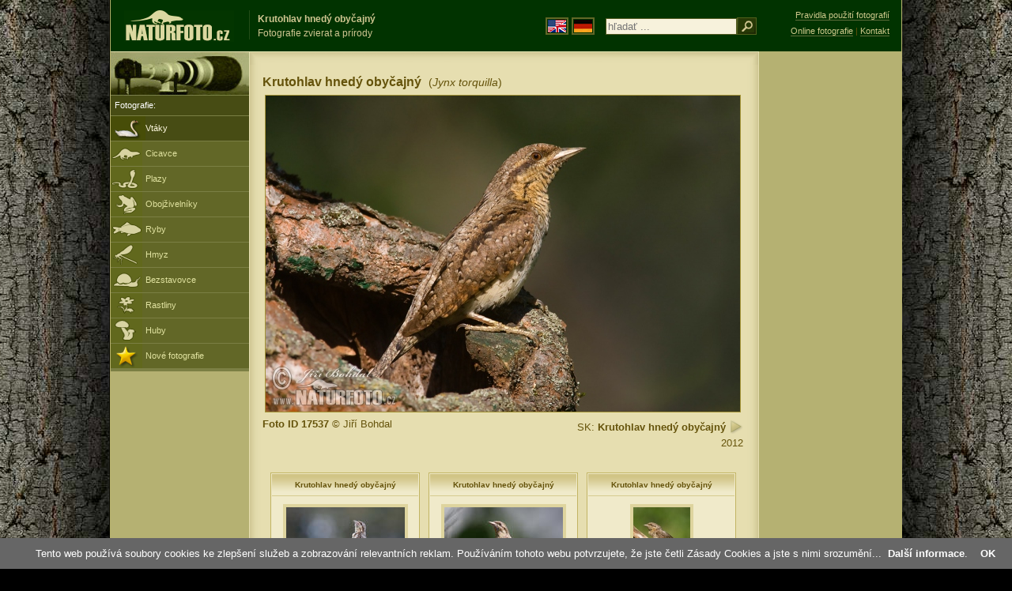

--- FILE ---
content_type: text/html; charset=UTF-8
request_url: https://www.naturfoto.cz/krutohlav-hnedy-obycajny-fotografie_sk-17537.html
body_size: 5173
content:
<!DOCTYPE html PUBLIC "-//W3C//DTD XHTML 1.0 Strict//EN" "http://www.w3.org/TR/xhtml1/DTD/xhtml1-strict.dtd"> 
<html xmlns="http://www.w3.org/1999/xhtml" xml:lang="sk" lang="sk">
<head>


<title>Krutohlav hnedý obyčajný | Naturfoto</title>

<meta http-equiv="content-type" content="text/html; charset=utf-8" />
<meta http-equiv="content-language" content="sk" />
<meta http-equiv="content-script-type" content="text/javascript" />
<meta http-equiv="content-style-type" content="text/css" />
<meta http-equiv="cache-control" content="no-cache" />
<meta http-equiv="pragma"  content="no-cache" />
<meta http-equiv="expires" content="-1" />
<meta http-equiv="reply-to" content="email@naturfoto.cz" />
<meta name="robots" content="index,follow" />
<meta name="resource-type" content="document" />
<meta name="description" lang="sk" content="Krutohlav hnedý obyčajný (Jynx torquilla) foto - Fotografie zvierat a prírody" />
<meta name="keywords" content="Krutohlav hnedý obyčajný, Jynx torquilla, fotografie, fotográfia, foto, zvierata, príroda" />
<meta name="copyright" content="Naturfoto.cz &copy; 2002-2026" />

<meta property="og:image" content="https://www.naturfoto.cz/fotografie/ptaci/nahled-krutihlav-obecny-113121.jpg" />	

<link rel="stylesheet" href="https://www.naturfoto.cz/natur-css/styly_naturfoto_ciselniky_sprite.php" type="text/css" />
<link rel="shortcut icon" href="https://www.naturfoto.cz/favicon.ico" />	

	

<script src="https://www.naturfoto.cz/natur-scripts/funkce_all.js.php" type="text/javascript"></script>

<script type="text/javascript">
    window.cookieconsent_options = {"message":"Tento web používá soubory cookies ke zlepšení služeb a zobrazování relevantních reklam. Používáním tohoto webu potvrzujete, že jste četli Zásady Cookies a jste s nimi srozumění..","dismiss":"OK","learnMore":"Další informace","link":"https://www.naturfoto.cz/cookies.html","theme":"https://www.naturfoto.cz/natur-scripts/cookieconsent/cookieconsent-dark2.css"};
</script>
</head>
<style>
.main-banner-okraje {
 min-width: 1000px; 
 position: absolute; 
 top: 0px; left: 0; right: 0; 
 height: 65px; 
 border-bottom: 1px solid #6e714f; 
 background: #033500; 
 z-index: 3;
}
</style>
<body style="background-color: #000000; background-image: url(https://www.naturfoto.cz/natur-images/bg_v04.jpg); background-repeat: repeat-y; background-position: 50% 0px;">
<div class="main-envelope" style="z-index:10; border-left: 1px solid #b5b06c; border-right: 1px solid #b5b06c; width: 1000px; ">
<div class="main-banner" style="background : #013300; height: 65px;  z-index:10;">

<div class="banner-left-naturfoto ruka"  style="width: 825px; height: 65px; overflow: hidden; z-index:10;">

<div onclick="window.location='https://www.naturfoto.cz/'" title="Hlavná stránka - Naturfoto" class="logo-banner" style="z-index:11; position: relative; width: 161px; margin: 13px 0 0 12px; background-image: url('https://www.naturfoto.cz/natur-sprite/sprite_naturfoto_all_2014.png'); background-position: -7px -924px;"><span>Naturfoto</span></div>
<div onclick="window.location='https://www.naturfoto.cz/'" title="Hlavná stránka - Naturfoto" style="z-index:11; float: left; width: 350px; position: relative; top: 13px; margin-left: 0px; overflow: hidden; border-left: 1px solid #234c18;">
<h1 style="font-weight: bold;">Krutohlav hnedý obyčajný</h1><div class="cl text-banner" style="margin-left: 5px;">Fotografie zvierat a prírody</div>
</div>

<style>
.obsah-vlajky-pk {}
.obsah-vlajky-pk a img {border:2px solid #626727; margin-top:12px; padding:1px;}
.obsah-vlajky-pk a:hover img {border:2px solid #9c8d35; margin-top:12px; padding:1px;}
</style>
<div class="obsah-vlajky-pk" style="float: left; text-align: left; width: 280px; overflow: hidden; position: absolute; top: 10px; left: 50%; margin-left: 50px; z-index:10;">
<form  method="get" action="https://www.naturfoto.cz/hladat_sk/">
<a href="https://www.naturephoto-cz.com/"><img src="https://www.naturfoto.cz/natur-images/vlajka-en.gif" alt="" width="23" height="16" /></a> 
<a href="http://www.naturfoto-cz.de/"><img src="https://www.naturfoto.cz/natur-images/vlajka-de.gif" alt="" width="23" height="16" /></a>
<input style="margin: -15px 0 0 10px; padding-left: 2px; width: 160px;" type="text" name="retezec_search" value="" placeholder="hľadať ..." /><input type="image" name="hledat" value="OK" src="https://www.naturfoto.cz/natur-images/lupa_pk.gif" class="ruka" style="margin-top: -11px; width: 25px; height: 22px; padding: 0px; border: 0px;"  />
</form>
</div>

</div>
</div>

<div class="inv"><hr /></div>
<div class="main-web" style="min-height: 1000px;">
<div class="left-menu">
<div class="left-menu-kategorie-fotek" style="margin-top: -1px;">
<div class="menu-objektiv"><img src="https://www.naturfoto.cz/natur-images/objektiv-2014.jpg" width="175" height="56" alt="" /></div>
<div class="menu">
<ul>
<li><h2>Fotografie:</h2></li>
</ul>
</div>
<div class="sub-menu">
<ul>
<li class="ptaci-active"><a href="https://www.naturfoto.cz/vtaky-sk.html">Vtáky</a></li>
<li class="savci"><a href="https://www.naturfoto.cz/cicavce-sk.html">Cicavce</a></li>
<li class="plazi"><a href="https://www.naturfoto.cz/plazy-obojzivelniky-ryby-sk.html">Plazy</a></li>
<li class="obojzivelnici"><a href="https://www.naturfoto.cz/obojzivelniky-sk.html">Obojživelníky</a></li>
<li class="ryby"><a href="https://www.naturfoto.cz/ryby-sk.html">Ryby</a></li>
<li class="hmyz"><a href="https://www.naturfoto.cz/hmyz-sk.html">Hmyz</a></li>
<li class="bezobratli"><a href="https://www.naturfoto.cz/bezstavovce-sk.html">Bezstavovce</a></li>
<li class="rostliny"><a href="https://www.naturfoto.cz/rastliny-sk.html">Rastliny</a></li>
<li class="houby"><a href="https://www.naturfoto.cz/huby-sk.html">Huby</a></li>
<li class="nove"><a href="https://www.naturfoto.cz/nove-sk.html">Nové fotografie</a></li>
</ul>
</div>				


<div class="menu">
</div>



</div>
</div>
<style>
.obsah-navigace { display: none;}
</style>
<div class="obsah" style="margin-top: -1px;">
<div class="inv"><hr /></div>
<div class="obsah-hlavni">
<div class="obsah-hlavni-odsazeni">
<div class="inv"><hr /></div>
<div class="obsah-sekce">
<div class="detail-nadpis" style="">
<h1>Krutohlav hnedý obyčajný <span>(<em>Jynx torquilla</em>)</span></h1>
</div>
</div>

<div class="item-big">
<div class="item-big-foto">
<img src="/fotografie/ptaci/krutohlav-hnedy-obycajny-113121.jpg" alt="Krutohlav hnedý obyčajný (Jynx torquilla)" style="" />
</div>
<div class="item-big-foot-nazev"  style="width: 260px;">
SK: <strong>Krutohlav hnedý obyčajný</strong>
<a onclick="javascript:Toggle('nazvy_jazyky_toggle');" class="ruka" style="color: #65530b; text-decoration: none;"><img src="/natur-images/sipka_nazvy_jazyky.gif" alt="" width="18" height="18" style="border: 0px; margin: 2px 0 -4px 0;" /></a>
<div style="clear: both; height: 5px;"><hr class="inv" /></div>
<div style="clear: both;"><hr class="inv" /></div>
 2012</div>
<a name="popis"></a>
<div class="item-big-foot-kategorie" style="width: 340px;"><strong>Foto ID 17537</strong> &copy; 
Jiří Bohdal
</div> 

</div> 
<div class="p5"><hr class="inv" /></div>


<div class="cl"><hr class="inv" /></div>
<div id="nazvy_jazyky_toggle" style="display:none;">
<div class=""><hr class="inv" /></div>
<strong>LAT</strong>: <a class="odkaz-cizi-jazyky" href="https://www.naturephoto-cz.com/jynx-torquilla-photo_lat-17536.html">Jynx torquilla</a>,
<strong>CZ</strong>: <a class="odkaz-cizi-jazyky" href="https://www.naturfoto.cz/krutihlav-obecny-fotografie-17536.html">Krutihlav obecný</a>,
<div class="p10"><hr class="inv" /></div>
<div class="items-rozdelovac cl"><hr class="inv" /></div>
</div>


<div class="cl"><hr class="inv" /></div>
<div class="items">
<br />
<div class="item-obalka">
<div class="item">
<div class="item-nazev"><h3>Krutohlav hnedý obyčajný</h3></div>
<div class="item-foto"><a href="/krutohlav-hnedy-obycajny-fotografie_sk-25332.html" title="Krutohlav hnedý obyčajný"><img src="/fotografie/ptaci/nahled-krutohlav-hnedy-obycajny-202792.jpg" alt="Krutohlav hnedý obyčajný" height="100"  /></a></div>
<div class="item-lokace">(<em>Jynx torquilla</em>)<br />Foto ID 25332</div>
</div>
</div>
<div class="item-obalka">
<div class="item">
<div class="item-nazev"><h3>Krutohlav hnedý obyčajný</h3></div>
<div class="item-foto"><a href="/krutohlav-hnedy-obycajny-fotografie_sk-25295.html" title="Krutohlav hnedý obyčajný"><img src="/fotografie/ptaci/nahled-krutohlav-hnedy-obycajny-220778.jpg" alt="Krutohlav hnedý obyčajný" height="100"  /></a></div>
<div class="item-lokace">(<em>Jynx torquilla</em>)<br />Foto ID 25295</div>
</div>
</div>
<div class="item-obalka">
<div class="item">
<div class="item-nazev"><h3>Krutohlav hnedý obyčajný</h3></div>
<div class="item-foto"><a href="/krutohlav-hnedy-obycajny-fotografie_sk-18307.html" title="Krutohlav hnedý obyčajný"><img src="/fotografie/ptaci/nahled-krutohlav-hnedy-obycajny-113251.jpg" alt="Krutohlav hnedý obyčajný" height="100"  /></a></div>
<div class="item-lokace">(<em>Jynx torquilla</em>)<br />Foto ID 18307</div>
</div>
</div>
<div class="item-obalka">
<div class="item">
<div class="item-nazev"><h3>Krutohlav hnedý obyčajný</h3></div>
<div class="item-foto"><a href="/krutohlav-hnedy-obycajny-fotografie_sk-18306.html" title="Krutohlav hnedý obyčajný"><img src="/fotografie/ptaci/nahled-krutohlav-hnedy-obycajny-113149.jpg" alt="Krutohlav hnedý obyčajný" height="100"  /></a></div>
<div class="item-lokace">(<em>Jynx torquilla</em>)<br />Foto ID 18306</div>
</div>
</div>
<div class="item-obalka">
<div class="item">
<div class="item-nazev"><h3>Krutohlav hnedý obyčajný</h3></div>
<div class="item-foto"><a href="/krutohlav-hnedy-obycajny-fotografie_sk-18305.html" title="Krutohlav hnedý obyčajný"><img src="/fotografie/ptaci/nahled-krutohlav-hnedy-obycajny-113081.jpg" alt="Krutohlav hnedý obyčajný" height="100"  /></a></div>
<div class="item-lokace">(<em>Jynx torquilla</em>)<br />Foto ID 18305</div>
</div>
</div>
<div class="item-obalka">
<div class="item">
<div class="item-nazev"><h3>Krutohlav hnedý obyčajný</h3></div>
<div class="item-foto"><a href="/krutohlav-hnedy-obycajny-fotografie_sk-18304.html" title="Krutohlav hnedý obyčajný"><img src="/fotografie/ptaci/nahled-krutohlav-hnedy-obycajny-113127.jpg" alt="Krutohlav hnedý obyčajný" height="100"  /></a></div>
<div class="item-lokace">(<em>Jynx torquilla</em>)<br />Foto ID 18304</div>
</div>
</div>
<div class="item-obalka">
<div class="item">
<div class="item-nazev"><h3>Krutohlav hnedý obyčajný</h3></div>
<div class="item-foto"><a href="/krutohlav-hnedy-obycajny-fotografie_sk-18303.html" title="Krutohlav hnedý obyčajný"><img src="/fotografie/ptaci/nahled-krutohlav-hnedy-obycajny-113244.jpg" alt="Krutohlav hnedý obyčajný" height="100"  /></a></div>
<div class="item-lokace">(<em>Jynx torquilla</em>)<br />Foto ID 18303</div>
</div>
</div>
<div class="item-obalka">
<div class="item">
<div class="item-nazev"><h3>Krutohlav hnedý obyčajný</h3></div>
<div class="item-foto"><a href="/krutohlav-hnedy-obycajny-fotografie_sk-18302.html" title="Krutohlav hnedý obyčajný"><img src="/fotografie/ptaci/nahled-krutohlav-hnedy-obycajny-113161.jpg" alt="Krutohlav hnedý obyčajný" height="100"  /></a></div>
<div class="item-lokace">(<em>Jynx torquilla</em>)<br />Foto ID 18302</div>
</div>
</div>
<div class="item-obalka">
<div class="item">
<div class="item-nazev"><h3>Krutohlav hnedý obyčajný</h3></div>
<div class="item-foto"><a href="/krutohlav-hnedy-obycajny-fotografie_sk-17536.html" title="Krutohlav hnedý obyčajný"><img src="/fotografie/ptaci/nahled-krutohlav-hnedy-obycajny-113115.jpg" alt="Krutohlav hnedý obyčajný" height="100"  /></a></div>
<div class="item-lokace">(<em>Jynx torquilla</em>)<br />Foto ID 17536</div>
</div>
</div>
<div class="item-obalka">
<div class="item">
<div class="item-nazev"><h3>Krutohlav hnedý obyčajný</h3></div>
<div class="item-foto"><a href="/krutohlav-hnedy-obycajny-fotografie_sk-31003.html" title="Krutohlav hnedý obyčajný"><img src="/fotografie/mraz/nahled-krutohlav-hnedy-obycajny-20x_23a626.jpg" alt="Krutohlav hnedý obyčajný" height="100"  /></a></div>
<div class="item-lokace">(<em>Jynx torquilla</em>)<br />Foto ID 31003</div>
</div>
</div>
<div class="item-obalka">
<div class="item">
<div class="item-nazev"><h3>Krutohlav hnedý obyčajný</h3></div>
<div class="item-foto"><a href="/krutohlav-hnedy-obycajny-fotografie_sk-31002.html" title="Krutohlav hnedý obyčajný"><img src="/fotografie/mraz/nahled-krutohlav-hnedy-obycajny-70x_23a623.jpg" alt="Krutohlav hnedý obyčajný" height="100"  /></a></div>
<div class="item-lokace">(<em>Jynx torquilla</em>)<br />Foto ID 31002</div>
</div>
</div>
<div class="item-obalka">
<div class="item">
<div class="item-nazev"><h3>Krutohlav hnedý obyčajný</h3></div>
<div class="item-foto"><a href="/krutohlav-hnedy-obycajny-fotografie_sk-31001.html" title="Krutohlav hnedý obyčajný"><img src="/fotografie/mraz/nahled-krutohlav-hnedy-obycajny-24x_23a622.jpg" alt="Krutohlav hnedý obyčajný" height="100"  /></a></div>
<div class="item-lokace">(<em>Jynx torquilla</em>)<br />Foto ID 31001</div>
</div>
</div>
<div class="item-obalka">
<div class="item">
<div class="item-nazev"><h3>Krutohlav hnedý obyčajný</h3></div>
<div class="item-foto"><a href="/krutohlav-hnedy-obycajny-fotografie_sk-31000.html" title="Krutohlav hnedý obyčajný"><img src="/fotografie/mraz/nahled-krutohlav-hnedy-obycajny-25x_23a621.jpg" alt="Krutohlav hnedý obyčajný" height="100"  /></a></div>
<div class="item-lokace">(<em>Jynx torquilla</em>)<br />Foto ID 31000</div>
</div>
</div>
<div class="item-obalka">
<div class="item">
<div class="item-nazev"><h3>Krutohlav hnedý obyčajný</h3></div>
<div class="item-foto"><a href="/krutohlav-hnedy-obycajny-fotografie_sk-30999.html" title="Krutohlav hnedý obyčajný"><img src="/fotografie/mraz/nahled-krutohlav-hnedy-obycajny-34x_23a615.jpg" alt="Krutohlav hnedý obyčajný" height="100"  /></a></div>
<div class="item-lokace">(<em>Jynx torquilla</em>)<br />Foto ID 30999</div>
</div>
</div>
<div class="item-obalka">
<div class="item">
<div class="item-nazev"><h3>Krutohlav hnedý obyčajný</h3></div>
<div class="item-foto"><a href="/krutohlav-hnedy-obycajny-fotografie_sk-30998.html" title="Krutohlav hnedý obyčajný"><img src="/fotografie/mraz/nahled-krutohlav-hnedy-obycajny-47x_23a600.jpg" alt="Krutohlav hnedý obyčajný" height="100"  /></a></div>
<div class="item-lokace">(<em>Jynx torquilla</em>)<br />Foto ID 30998</div>
</div>
</div>
<div class="item-obalka">
<div class="item">
<div class="item-nazev"><h3>Krutohlav hnedý obyčajný</h3></div>
<div class="item-foto"><a href="/krutohlav-hnedy-obycajny-fotografie_sk-30997.html" title="Krutohlav hnedý obyčajný"><img src="/fotografie/mraz/nahled-krutohlav-hnedy-obycajny-11x_23a609.jpg" alt="Krutohlav hnedý obyčajný" height="100"  /></a></div>
<div class="item-lokace">(<em>Jynx torquilla</em>)<br />Foto ID 30997</div>
</div>
</div>
<div class="item-obalka">
<div class="item">
<div class="item-nazev"><h3>Krutohlav hnedý obyčajný</h3></div>
<div class="item-foto"><a href="/krutohlav-hnedy-obycajny-fotografie_sk-30996.html" title="Krutohlav hnedý obyčajný"><img src="/fotografie/mraz/nahled-krutohlav-hnedy-obycajny-87x_23a619.jpg" alt="Krutohlav hnedý obyčajný" height="100"  /></a></div>
<div class="item-lokace">(<em>Jynx torquilla</em>)<br />Foto ID 30996</div>
</div>
</div>
<div class="item-obalka">
<div class="item">
<div class="item-nazev"><h3>Krutohlav hnedý obyčajný</h3></div>
<div class="item-foto"><a href="/krutohlav-hnedy-obycajny-fotografie_sk-30995.html" title="Krutohlav hnedý obyčajný"><img src="/fotografie/mraz/nahled-krutohlav-hnedy-obycajny-25x_23a601.jpg" alt="Krutohlav hnedý obyčajný" height="100"  /></a></div>
<div class="item-lokace">(<em>Jynx torquilla</em>)<br />Foto ID 30995</div>
</div>
</div>
<div class="item-obalka">
<div class="item">
<div class="item-nazev"><h3>Krutohlav hnedý obyčajný</h3></div>
<div class="item-foto"><a href="/krutohlav-hnedy-obycajny-fotografie_sk-27281.html" title="Krutohlav hnedý obyčajný"><img src="/fotografie/mraz/nahled-krutohlav-hnedy-obycajny-90x_18a189.jpg" alt="Krutohlav hnedý obyčajný" height="100"  /></a></div>
<div class="item-lokace">(<em>Jynx torquilla</em>)<br />Foto ID 27281</div>
</div>
</div>
<div class="item-obalka">
<div class="item">
<div class="item-nazev"><h3>Krutohlav hnedý obyčajný</h3></div>
<div class="item-foto"><a href="/krutohlav-hnedy-obycajny-fotografie_sk-27280.html" title="Krutohlav hnedý obyčajný"><img src="/fotografie/mraz/nahled-krutohlav-hnedy-obycajny-79x_18a188.jpg" alt="Krutohlav hnedý obyčajný" height="100"  /></a></div>
<div class="item-lokace">(<em>Jynx torquilla</em>)<br />Foto ID 27280</div>
</div>
</div>
<div class="item-obalka">
<div class="item">
<div class="item-nazev"><h3>Krutohlav hnedý obyčajný</h3></div>
<div class="item-foto"><a href="/krutohlav-hnedy-obycajny-fotografie_sk-27279.html" title="Krutohlav hnedý obyčajný"><img src="/fotografie/mraz/nahled-krutohlav-hnedy-obycajny-27x_18a184.jpg" alt="Krutohlav hnedý obyčajný" height="100"  /></a></div>
<div class="item-lokace">(<em>Jynx torquilla</em>)<br />Foto ID 27279</div>
</div>
</div>
<div class="item-obalka">
<div class="item">
<div class="item-nazev"><h3>Krutohlav hnedý obyčajný</h3></div>
<div class="item-foto"><a href="/krutohlav-hnedy-obycajny-fotografie_sk-27278.html" title="Krutohlav hnedý obyčajný"><img src="/fotografie/mraz/nahled-krutohlav-hnedy-obycajny-55x_18a183.jpg" alt="Krutohlav hnedý obyčajný" height="100"  /></a></div>
<div class="item-lokace">(<em>Jynx torquilla</em>)<br />Foto ID 27278</div>
</div>
</div>
<div class="item-obalka">
<div class="item">
<div class="item-nazev"><h3>Krutohlav hnedý obyčajný</h3></div>
<div class="item-foto"><a href="/krutohlav-hnedy-obycajny-fotografie_sk-27277.html" title="Krutohlav hnedý obyčajný"><img src="/fotografie/mraz/nahled-krutohlav-hnedy-obycajny-88x_18a119.jpg" alt="Krutohlav hnedý obyčajný" height="100"  /></a></div>
<div class="item-lokace">(<em>Jynx torquilla</em>)<br />Foto ID 27277</div>
</div>
</div>
<div class="item-obalka">
<div class="item">
<div class="item-nazev"><h3>Krutohlav hnedý obyčajný</h3></div>
<div class="item-foto"><a href="/krutohlav-hnedy-obycajny-fotografie_sk-27276.html" title="Krutohlav hnedý obyčajný"><img src="/fotografie/mraz/nahled-krutohlav-hnedy-obycajny-63x_18a185.jpg" alt="Krutohlav hnedý obyčajný" height="100"  /></a></div>
<div class="item-lokace">(<em>Jynx torquilla</em>)<br />Foto ID 27276</div>
</div>
</div>
<div class="item-obalka">
<div class="item">
<div class="item-nazev"><h3>Krutohlav hnedý obyčajný</h3></div>
<div class="item-foto"><a href="/krutohlav-hnedy-obycajny-fotografie_sk-27275.html" title="Krutohlav hnedý obyčajný"><img src="/fotografie/mraz/nahled-krutohlav-hnedy-obycajny-70x_18a120.jpg" alt="Krutohlav hnedý obyčajný" height="100"  /></a></div>
<div class="item-lokace">(<em>Jynx torquilla</em>)<br />Foto ID 27275</div>
</div>
</div>
<div class="item-obalka">
<div class="item">
<div class="item-nazev"><h3>Krutohlav hnedý obyčajný</h3></div>
<div class="item-foto"><a href="/krutohlav-hnedy-obycajny-fotografie_sk-27274.html" title="Krutohlav hnedý obyčajný"><img src="/fotografie/mraz/nahled-krutohlav-hnedy-obycajny-71x_18a191.jpg" alt="Krutohlav hnedý obyčajný" height="100"  /></a></div>
<div class="item-lokace">(<em>Jynx torquilla</em>)<br />Foto ID 27274</div>
</div>
</div>
<div class="item-obalka">
<div class="item">
<div class="item-nazev"><h3>Krutohlav hnedý obyčajný</h3></div>
<div class="item-foto"><a href="/krutohlav-hnedy-obycajny-fotografie_sk-21508.html" title="Krutohlav hnedý obyčajný"><img src="/fotografie/mraz/nahled-krutohlav-hnedy-obycajny-56x_23a602.jpg" alt="Krutohlav hnedý obyčajný" height="100"  /></a></div>
<div class="item-lokace">(<em>Jynx torquilla</em>)<br />Foto ID 21508</div>
</div>
</div>
<div class="item-obalka">
<div class="item">
<div class="item-nazev"><h3>Krutohlav hnedý obyčajný</h3></div>
<div class="item-foto"><a href="/krutohlav-hnedy-obycajny-fotografie_sk-21507.html" title="Krutohlav hnedý obyčajný"><img src="/fotografie/mraz/nahled-krutohlav-hnedy-obycajny-37x_14a568.jpg" alt="Krutohlav hnedý obyčajný" height="100"  /></a></div>
<div class="item-lokace">(<em>Jynx torquilla</em>)<br />Foto ID 21507</div>
</div>
</div>
<div class="item-obalka">
<div class="item">
<div class="item-nazev"><h3>Krutohlav hnedý obyčajný</h3></div>
<div class="item-foto"><a href="/krutohlav-hnedy-obycajny-fotografie_sk-21506.html" title="Krutohlav hnedý obyčajný"><img src="/fotografie/mraz/nahled-krutohlav-hnedy-obycajny-63x_14a564.jpg" alt="Krutohlav hnedý obyčajný" height="100"  /></a></div>
<div class="item-lokace">(<em>Jynx torquilla</em>)<br />Foto ID 21506</div>
</div>
</div>
<div class="item-obalka">
<div class="item">
<div class="item-nazev"><h3>Krutohlav hnedý obyčajný</h3></div>
<div class="item-foto"><a href="/krutohlav-hnedy-obycajny-fotografie_sk-21505.html" title="Krutohlav hnedý obyčajný"><img src="/fotografie/mraz/nahled-krutohlav-hnedy-obycajny-51x_14a560.jpg" alt="Krutohlav hnedý obyčajný" height="100"  /></a></div>
<div class="item-lokace">(<em>Jynx torquilla</em>)<br />Foto ID 21505</div>
</div>
</div>
<div class="item-obalka">
<div class="item">
<div class="item-nazev"><h3>Krutohlav hnedý obyčajný</h3></div>
<div class="item-foto"><a href="/krutohlav-hnedy-obycajny-fotografie_sk-21504.html" title="Krutohlav hnedý obyčajný"><img src="/fotografie/mraz/nahled-krutohlav-hnedy-obycajny-94x_14a559.jpg" alt="Krutohlav hnedý obyčajný" height="100"  /></a></div>
<div class="item-lokace">(<em>Jynx torquilla</em>)<br />Foto ID 21504</div>
</div>
</div>
<div class="item-obalka">
<div class="item">
<div class="item-nazev"><h3>Krutohlav hnedý obyčajný</h3></div>
<div class="item-foto"><a href="/krutohlav-hnedy-obycajny-fotografie_sk-21503.html" title="Krutohlav hnedý obyčajný"><img src="/fotografie/mraz/nahled-krutohlav-hnedy-obycajny-79x_23a601.jpg" alt="Krutohlav hnedý obyčajný" height="100"  /></a></div>
<div class="item-lokace">(<em>Jynx torquilla</em>)<br />Foto ID 21503</div>
</div>
</div>
<div class="item-obalka">
<div class="item">
<div class="item-nazev"><h3>Krutohlav hnedý obyčajný</h3></div>
<div class="item-foto"><a href="/krutohlav-hnedy-obycajny-fotografie_sk-21502.html" title="Krutohlav hnedý obyčajný"><img src="/fotografie/mraz/nahled-krutohlav-hnedy-obycajny-87x_14a556.jpg" alt="Krutohlav hnedý obyčajný" height="100"  /></a></div>
<div class="item-lokace">(<em>Jynx torquilla</em>)<br />Foto ID 21502</div>
</div>
</div>
<div class="item-obalka">
<div class="item">
<div class="item-nazev"><h3>Krutohlav hnedý obyčajný</h3></div>
<div class="item-foto"><a href="/krutohlav-hnedy-obycajny-fotografie_sk-21161.html" title="Krutohlav hnedý obyčajný"><img src="/fotografie/sevcik/nahled-krutohlav-hnedy-obycajny--13x_krutihlav_dso2785.jpg" alt="Krutohlav hnedý obyčajný" height="100"  /></a></div>
<div class="item-lokace">(<em>Jynx torquilla</em>)<br />Foto ID 21161</div>
</div>
</div>
<div class="item-obalka">
<div class="item">
<div class="item-nazev"><h3>Krutohlav hnedý obyčajný</h3></div>
<div class="item-foto"><a href="/krutohlav-hnedy-obycajny-fotografie_sk-17463.html" title="Krutohlav hnedý obyčajný"><img src="/fotografie/sevcik/nahled-krutohlav-hnedy-obycajny--42x_krutihlav.jpg" alt="Krutohlav hnedý obyčajný" height="100"  /></a></div>
<div class="item-lokace">(<em>Jynx torquilla</em>)<br />Foto ID 17463</div>
</div>
</div>
<div class="item-obalka">
<div class="item">
<div class="item-nazev"><h3>Krutohlav hnedý obyčajný</h3></div>
<div class="item-foto"><a href="/krutohlav-hnedy-obycajny-fotografie_sk-17462.html" title="Krutohlav hnedý obyčajný"><img src="/fotografie/sevcik/nahled-krutohlav-hnedy-obycajny--23x_krutihlav2.jpg" alt="Krutohlav hnedý obyčajný" height="100"  /></a></div>
<div class="item-lokace">(<em>Jynx torquilla</em>)<br />Foto ID 17462</div>
</div>
</div>
<div class="item-obalka">
<div class="item">
<div class="item-nazev"><h3>Krutohlav hnedý obyčajný</h3></div>
<div class="item-foto"><a href="/krutohlav-hnedy-obycajny-fotografie_sk-15421.html" title="Krutohlav hnedý obyčajný"><img src="/fotografie/sejna/nahled-krutohlav-hnedy-obycajny-xxx7_352_v.jpg" alt="Krutohlav hnedý obyčajný" height="100"  /></a></div>
<div class="item-lokace">(<em>Jynx torquilla</em>)<br />Foto ID 15421</div>
</div>
</div>
<div class="item-obalka">
<div class="item">
<div class="item-nazev"><h3>Krutohlav hnedý obyčajný</h3></div>
<div class="item-foto"><a href="/krutohlav-hnedy-obycajny-fotografie_sk-15420.html" title="Krutohlav hnedý obyčajný"><img src="/fotografie/sejna/nahled-krutohlav-hnedy-obycajny-xxx7_353_v.jpg" alt="Krutohlav hnedý obyčajný" height="100"  /></a></div>
<div class="item-lokace">(<em>Jynx torquilla</em>)<br />Foto ID 15420</div>
</div>
</div>
<div class="item-obalka">
<div class="item">
<div class="item-nazev"><h3>Krutohlav hnedý obyčajný</h3></div>
<div class="item-foto"><a href="/krutohlav-hnedy-obycajny-fotografie_sk-11596.html" title="Krutohlav hnedý obyčajný"><img src="/fotografie/mraz/nahled-krutohlav-hnedy-obycajny-xxx09a722.jpg" alt="Krutohlav hnedý obyčajný" height="100"  /></a></div>
<div class="item-lokace">(<em>Jynx torquilla</em>)<br />Foto ID 11596</div>
</div>
</div>
<div class="item-obalka">
<div class="item">
<div class="item-nazev"><h3>Krutohlav hnedý obyčajný</h3></div>
<div class="item-foto"><a href="/krutohlav-hnedy-obycajny-fotografie_sk-11595.html" title="Krutohlav hnedý obyčajný"><img src="/fotografie/mraz/nahled-krutohlav-hnedy-obycajny-xxx09a725.jpg" alt="Krutohlav hnedý obyčajný" height="100"  /></a></div>
<div class="item-lokace">(<em>Jynx torquilla</em>)<br />Foto ID 11595</div>
</div>
</div>
<div class="item-obalka">
<div class="item">
<div class="item-nazev"><h3>Krutohlav hnedý obyčajný</h3></div>
<div class="item-foto"><a href="/krutohlav-hnedy-obycajny-fotografie_sk-11594.html" title="Krutohlav hnedý obyčajný"><img src="/fotografie/mraz/nahled-krutohlav-hnedy-obycajny-xxx09a715.jpg" alt="Krutohlav hnedý obyčajný" height="100"  /></a></div>
<div class="item-lokace">(<em>Jynx torquilla</em>)<br />Foto ID 11594</div>
</div>
</div>
<div class="item-obalka">
<div class="item">
<div class="item-nazev"><h3>Krutohlav hnedý obyčajný</h3></div>
<div class="item-foto"><a href="/krutohlav-hnedy-obycajny-fotografie_sk-11593.html" title="Krutohlav hnedý obyčajný"><img src="/fotografie/mraz/nahled-krutohlav-hnedy-obycajny-xxx09a711.jpg" alt="Krutohlav hnedý obyčajný" height="100"  /></a></div>
<div class="item-lokace">(<em>Jynx torquilla</em>)<br />Foto ID 11593</div>
</div>
</div>
<div class="item-obalka">
<div class="item">
<div class="item-nazev"><h3>Krutohlav hnedý obyčajný</h3></div>
<div class="item-foto"><a href="/krutohlav-hnedy-obycajny-fotografie_sk-11592.html" title="Krutohlav hnedý obyčajný"><img src="/fotografie/mraz/nahled-krutohlav-hnedy-obycajny-81x_23a605.jpg" alt="Krutohlav hnedý obyčajný" height="100"  /></a></div>
<div class="item-lokace">(<em>Jynx torquilla</em>)<br />Foto ID 11592</div>
</div>
</div>
<div class="item-obalka">
<div class="item">
<div class="item-nazev"><h3>Krutohlav hnedý obyčajný</h3></div>
<div class="item-foto"><a href="/krutohlav-hnedy-obycajny-fotografie_sk-11591.html" title="Krutohlav hnedý obyčajný"><img src="/fotografie/mraz/nahled-krutohlav-hnedy-obycajny-10x_23a603.jpg" alt="Krutohlav hnedý obyčajný" height="100"  /></a></div>
<div class="item-lokace">(<em>Jynx torquilla</em>)<br />Foto ID 11591</div>
</div>
</div>
<div class="item-obalka">
<div class="item">
<div class="item-nazev"><h3>Krutohlav hnedý obyčajný</h3></div>
<div class="item-foto"><a href="/krutohlav-hnedy-obycajny-fotografie_sk-11590.html" title="Krutohlav hnedý obyčajný"><img src="/fotografie/mraz/nahled-krutohlav-hnedy-obycajny-xxx09a707.jpg" alt="Krutohlav hnedý obyčajný" height="100"  /></a></div>
<div class="item-lokace">(<em>Jynx torquilla</em>)<br />Foto ID 11590</div>
</div>
</div>
</div>


<div class="cl p10"><hr class="inv" /></div>
<div class="items-rozdelovac-list cl"><hr class="inv" /></div>
<div class="select_druh_pod">
<ul>
<li>
V prípade záujmu o publikovanie fotografií môžete použiť formulár <a class="ruka tenka" onclick="PopupCenter('https://www.naturfoto.cz/odkaz_reklama/bohdal_objednavka_detail','Naturfoto','1024','635');" rel="nofollow">Objednávka</a> alebo <a class="tenky" href="mailto:email@naturfoto.cz">e-mail</a>.
</li>
<li>
Fotografie z týchto stránok môžu poslúžiť k voľnému prezeranie, ako školské pomôcky na školských výletoch, k poznávaniu a určovanie krás našej prírody, alebo k preposlanie s vlastným odkazom v tvare elektronickej pohľadnice.
</li>
<li>
Bezplatné použitie fotografií na internete je možné za predpokladu že:
<br /> 1) účel použitia je nekomerčné
<br /> 2) zo stránky s použitou fotografiou smeruje spätný odkaz na <a target="_blank" href="https://www.naturfoto.cz">www.naturfoto.cz</a>
</li>
</ul>
</div>					

</div>
</div>
<div class="obsah-right">
<div style="z-index:10; position: absolute; top: 6px; text-align: right; width: 165px; padding: 3px 0 0 0px; line-height: 1.9em; font-size: 0.85em;">
<!-- <img src="https://www.naturfoto.cz/natur-images/obj_kosik.png" alt="" style="width: 17px; height: 14px; margin: 2px 5px -2px -5px;" /> --><!-- <a style="color: #cdc78b; text-decoration: none; border-bottom: 1px solid #5f6c3b;" class="ruka tenka"  href="mailto:naturfoto@naturfoto.cz" rel="nofollow">Objednat e-mailem</a> -->
<a style="color: #cdc78b; text-decoration: none; border-bottom: 1px solid #5f6c3b;" class="ruka tenka" href="https://www.naturfoto.cz/obchodni-informace.html" rel="nofollow">Pravidla použití fotografií</a>
<br />
<!-- <img src="https://www.naturfoto.cz/natur-images/obj_copy.png" alt="" style="width: 17px; height: 14px; margin: 2px 4px -2px -4px;" /> --><a style="color: #cdc78b; text-decoration: none; border-bottom: 1px solid #5f6c3b;" class="tenka" rel="nofollow" href="https://www.naturfoto.cz/online-fotografie.html">Online fotografie</a> | <a style="color: #cdc78b; text-decoration: none; border-bottom: 1px solid #5f6c3b;" class="tenka" rel="nofollow" href="https://www.naturfoto.cz/jiri-bohdal.html">Kontakt</a>
</div>
<!-- <div class="menu-o-webu"></div> -->
<div class="menu">
<div class="">
<div style="padding: 20px 0 0 10px;">
<script async src="//pagead2.googlesyndication.com/pagead/js/adsbygoogle.js"></script>
<!-- NF.cz - pravý 160x600 -->
<ins class="adsbygoogle"
     style="display:inline-block;width:160px;height:600px"
     data-ad-client="ca-pub-9699885175352241"
     data-ad-slot="4548479802"></ins>
<script>
(adsbygoogle = window.adsbygoogle || []).push({});
</script>
</div>





</div>
</div>			


<div class="plakat">
<!--
<div class="item-foto-plakat">
<strong>Výstava hub 2008</strong><br /><a href="https://www.naturfoto.cz/vystava-hub-v-melniku-2008-fotografie-9226.html"><img src="https://www.naturfoto.cz/fotografie/maly/nahled-vystava-hub-v-melniku-2008-vystava_hub_2008.jpg" alt="Výstava hub" height="100"  /><br /><span>Regionální muzem<br />Mělník</span></a>
</div>
<div class="items-rozdelovac-aktualni cl"><hr class="inv" /></div>
-->

</div>

			

<div class="pocitadlo">
<!-- TOPlist-->
<script type="text/javascript">
<!--
document.write ('<img src="https://toplist.cz/dot.asp?id=226011&amp;http='+escape(document.referrer)+'&amp;wi='+escape(window.screen.width)+'&he='+escape(window.screen.height)+'&amp;cd='+escape(window.screen.colorDepth)+'&amp;t='+escape(document.title)+'" class="inv" width="0" height="0" alt=""/>');
//--></script><noscript><p class="inv"><img src="https://toplist.cz/dot.asp?id=226011" class="inv" alt="" /></p></noscript>


<script type="text/javascript">
function PopupCenter(url, title, w, h) {
    var left = (screen.width/2)-(w/2);
    var top = (screen.height/2)-(h/2);
    var newWindow = window.open(url, title, 'scrollbars=yes, width=' + w + ', height=' + h + ', top=' + top + ', left=' + left);
    
    // Puts focus on the newWindow
    if (window.focus) {
        newWindow.focus();
    }
}
</script>	

</div>
</div>
</div>
</div>
<div class="zapati">
<div class="zapati-dole">
<div class="zapati-dole-mapa"><a href="https://www.naturfoto.cz/cookies.html">Zásady Cookies</a></div>
<!-- <div class="zapati-dole-mapa"><a href="https://www.naturfoto.cz/mapa-webu.html">- seznam druhů -</a></div> -->

<div class="zapati-dole-autor">
&nbsp;
</div>

<div class="zapati-dole-box"><a href="http://www.159.cz/"> <strong>159.cz</strong></a></div>
</div>
<div class="zapati-konec" style="height: 40px;"><hr class="inv" />
Odkazy: 
 

<a target="_blank" href="https://houby.naturatlas.cz/atlas-hub">Atlas hub</a> |
 



<a href="https://houby.naturfoto.cz/otrava-houbami.html">Otrava houbami</a> | 
<!-- <a href="https://www.naturfoto.cz/hliva-ustricna-fotografie-17945.html">Hlíva ústřičná</a> |  -->
<a href="https://www.naturfoto.cz/glucamedic-komplex-beta-glukany.html">Glucamedic</a> | 
<!-- <a href="https://www.naturfoto.cz/obrazky-tapety-pozadi-na-plochu-pc.html">Tapety</a> |  -->
<!-- <a href="https://houby.naturfoto.cz/recepty.html">Recepty</a> |  -->
<a target="_blank" href="https://horoskopy.najdise.cz/">Horoskopy</a> | 
<a target="_blank" href="https://lunarni-kalendar.najdise.cz/">Lunární Kalendář</a> | 
<a target="_blank" href="https://mooncalendar.astro-seek.com/">Calendar</a> | 
<a target="_blank" href="https://www.astro-seek.com/">Astro-Seek</a> | 

<a href="https://www.naturfoto.cz/odkazy.html">Další odkazy</a>

</div>
</div>
</div>


</body>
</html>


--- FILE ---
content_type: text/html; charset=utf-8
request_url: https://www.google.com/recaptcha/api2/aframe
body_size: 264
content:
<!DOCTYPE HTML><html><head><meta http-equiv="content-type" content="text/html; charset=UTF-8"></head><body><script nonce="MO8EQp1YmTou_nc94eg-9Q">/** Anti-fraud and anti-abuse applications only. See google.com/recaptcha */ try{var clients={'sodar':'https://pagead2.googlesyndication.com/pagead/sodar?'};window.addEventListener("message",function(a){try{if(a.source===window.parent){var b=JSON.parse(a.data);var c=clients[b['id']];if(c){var d=document.createElement('img');d.src=c+b['params']+'&rc='+(localStorage.getItem("rc::a")?sessionStorage.getItem("rc::b"):"");window.document.body.appendChild(d);sessionStorage.setItem("rc::e",parseInt(sessionStorage.getItem("rc::e")||0)+1);localStorage.setItem("rc::h",'1768768503255');}}}catch(b){}});window.parent.postMessage("_grecaptcha_ready", "*");}catch(b){}</script></body></html>